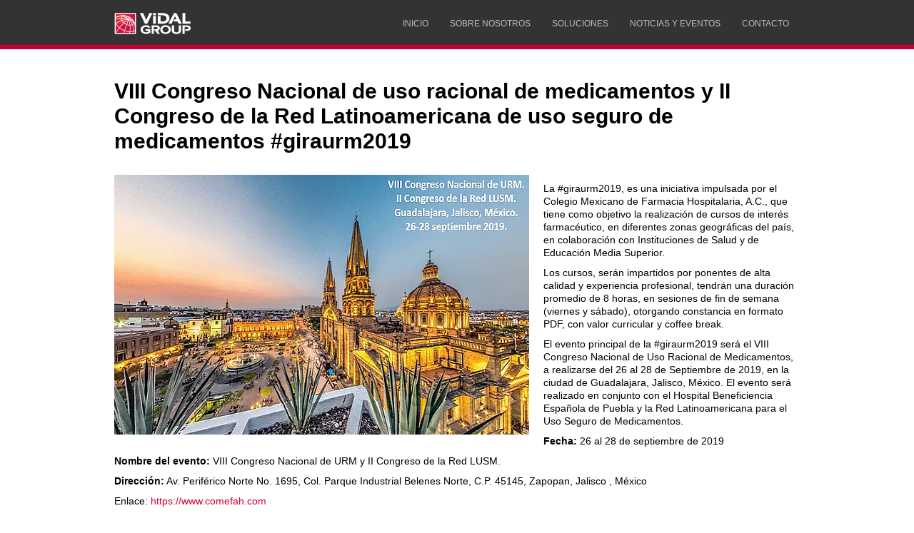

--- FILE ---
content_type: text/html
request_url: https://es.vidal-dis.com/news-event/viii-congreso-nacional-de-uso-racional-de-medicamentos-y-ii-congreso-de-la-red-latinoamericana-de-uso-seguro-de-medicamentos-giraurm2019/index.html
body_size: 5308
content:
<!DOCTYPE html>
<html lang="es">
<head>
<meta http-equiv="Content-Type" content="text/html; charset=UTF-8" />
<meta name="viewport" content="width=device-width">
<link rel="apple-touch-icon" sizes="57x57" href="../../apple-touch-icon-57x57.png">
<link rel="apple-touch-icon" sizes="60x60" href="../../apple-touch-icon-60x60.png">
<link rel="apple-touch-icon" sizes="72x72" href="../../apple-touch-icon-72x72.png">
<link rel="apple-touch-icon" sizes="76x76" href="../../apple-touch-icon-76x76.png">
<link rel="apple-touch-icon" sizes="114x114" href="../../apple-touch-icon-114x114.png">
<link rel="apple-touch-icon" sizes="120x120" href="../../apple-touch-icon-120x120.png">
<link rel="apple-touch-icon" sizes="144x144" href="../../apple-touch-icon-144x144.png">
<link rel="apple-touch-icon" sizes="152x152" href="../../apple-touch-icon-152x152.png">
<link rel="apple-touch-icon" sizes="180x180" href="../../apple-touch-icon-180x180.png">
<link rel="icon" type="image/png" href="../../favicon-32x32.png" sizes="32x32">
<link rel="icon" type="image/png" href="../../android-chrome-192x192.png" sizes="192x192">
<link rel="icon" type="image/png" href="../../favicon-96x96.png" sizes="96x96">
<link rel="icon" type="image/png" href="../../favicon-16x16.png" sizes="16x16">
<link rel="manifest" href="../../manifest.json">
<link rel="mask-icon" href="../../safari-pinned-tab.svg" color="#cc0033">
<meta name="msapplication-TileColor" content="#666666">
<meta name="msapplication-TileImage" content="/mstile-144x144.png">
<meta name="theme-color" content="#ffffff">

<title>#giraurm2019 VIII Congreso Nacional de URM II Congreso de la REd LUSM</title>
<link rel="stylesheet" href="../../wp-content/themes/trending/style.min.css" type="text/css" media="all" />
<!--[if IE 8]>
<link rel="stylesheet" href="https://es.vidal-dis.com/wp-content/themes/trending/style-ie8.css" type="text/css" media="all" />
<![endif]-->
<link rel="profile" href="http://gmpg.org/xfn/11" />
<link rel="pingback" href="https://es.vidal-dis.com/xmlrpc.php" />
<script src="https://ajax.googleapis.com/ajax/libs/jquery/1.10.2/jquery.min.js"></script>
<script>
	$(document).ready(function() {
		$('.scrollTo a').click( function() { // Au clic sur un élément
			var page = $(this).attr('href'); // Page cible
			var speed = 750; // Durée de l'animation (en ms)
			$('html, body').animate( { scrollTop: $(page).offset().top }, speed ); // Go
			return false;
		});
	});
</script>
<meta name='robots' content='max-image-preview:large' />
<meta name="generator" content="WordPress 5.7.1" />
<meta name="template" content="Trending 9999990.3" />
<meta name="robots" content="index,follow" />
<meta name="author" content="soporte" />
<meta name="copyright" content="Copyright (c) abril 2019" />
<meta name="revised" content="miércoles, abril 3rd, 2019, 2:41 pm" />
<meta name="description" content="VIII Congreso Nacional de uso racional de medicamentos y II Congreso de la Red Latinoamericana de uso seguro de medicamentos  #giraurm2019" />
<meta name="keywords" content="vidal #giraurm2019 VIII Congreso Nacional de URM II Congreso de la REd LUSM" />
<link rel='dns-prefetch' href='https://www.google.com' />
<link rel='dns-prefetch' href='https://s.w.org' />
<link rel="alternate" type="application/rss+xml" title="VIDAL Drug Information Systems &raquo; Feed" href="../../feed/index.rss" />
		
		<style type="text/css">img.wp-smiley,
img.emoji {
	display: inline !important;
	border: none !important;
	box-shadow: none !important;
	height: 1em !important;
	width: 1em !important;
	margin: 0 .07em !important;
	vertical-align: -0.1em !important;
	background: none !important;
	padding: 0 !important;
}
</style>
	<link rel='stylesheet' id='wp-block-library-css'  href='../../wp-includes/css/dist/block-library/style.min%EF%B9%96ver=5.7.1.css' type='text/css' media='all' />
<link rel='stylesheet' id='fancybox-css'  href='../../wp-content/plugins/easy-fancybox/css/jquery.fancybox.min%EF%B9%96ver=1.3.24.css' type='text/css' media='screen' />
<link rel='stylesheet' id='myStyleSheets-css'  href='../../wp-content/plugins/wp-frontpage-news/css/wpcufpn_front%EF%B9%96ver=5.7.1.css' type='text/css' media='all' />
<script type='text/javascript' src='../../wp-includes/js/jquery/jquery.min%EF%B9%96ver=3.5.1.js' id='jquery-core-js'></script>
<script type='text/javascript' src='../../wp-includes/js/jquery/jquery-migrate.min%EF%B9%96ver=3.3.2.js' id='jquery-migrate-js'></script>
<link rel="https://api.w.org/" href="../../wp-json/index.json" /><link rel="alternate" type="application/json" href="../../wp-json/wp/v2/posts/813.json" /><link rel="EditURI" type="application/rsd+xml" title="RSD" href="../../xmlrpc.php%EF%B9%96rsd.xml" />
<link rel="wlwmanifest" type="application/wlwmanifest+xml" href="../../wp-includes/wlwmanifest.xml" /> 
<link rel="canonical" href="index.html" />
<link rel='shortlink' href='index.html' />
<link rel="alternate" type="application/json+oembed" href="../../wp-json/oembed/1.0/embed%EF%B9%96url=https%EF%B9%95%EA%A4%B7%EA%A4%B7es.vidal-dis.com%EA%A4%B7news-event%EA%A4%B7viii-congreso-nacional-de-uso-racional-de-medicamentos-y-ii-congreso-de-la-red-latinoamericana-de-uso-seguro-de-medicamentos-giraurm2019%EA%A4%B7.json" />
<link rel="alternate" type="text/xml+oembed" href="../../wp-json/oembed/1.0/embed%EF%B9%96url=https%EF%B9%95%EA%A4%B7%EA%A4%B7es.vidal-dis.com%EA%A4%B7news-event%EA%A4%B7viii-congreso-nacional-de-uso-racional-de-medicamentos-y-ii-congreso-de-la-red-latinoamericana-de-uso-seguro-de-medicamentos-giraurm2019%EA%A4%B7&amp;format=xml.xml" />

<!-- WP Menubar 5.7.2: start CSS -->
<!-- WP Menubar 5.7.2: end CSS -->
<style type="text/css">body.custom-background { background-color: #ffffff; }</style>
<script src='https://www.google.com/recaptcha/api.js'></script>
</head>

<body class="wordpress ltr es_ES parent-theme y2023 m04 d16 h21 sunday logged-out custom-background singular singular-post singular-post-813 layout-1c">

	
	<div id="container">

		
		<div id="header">

			
			<div class="wrap greyWrap">
				<div id="site-title"><a href="../../index.html" title="VIDAL Drug Information Systems" rel="home"><span>VIDAL Drug Information Systems</span></a></div>				<div id="menu-primary" class="menu-container">

                    
                    <div class="menu"><ul id="menu-primary-items" class=""><li id="menu-item-9" class="menu-item menu-item-type-post_type menu-item-object-page menu-item-home menu-item-9"><a href="../../index.html">INICIO</a></li>
<li id="menu-item-24" class="menu-item menu-item-type-post_type menu-item-object-page menu-item-24"><a href="../../about/index.html">SOBRE NOSOTROS</a></li>
<li id="menu-item-23" class="menu-item menu-item-type-post_type menu-item-object-page menu-item-23"><a href="../../solutions/index.html">SOLUCIONES</a></li>
<li id="menu-item-22" class="menu-item menu-item-type-post_type menu-item-object-page menu-item-22"><a href="../../news-events/index.html">NOTICIAS Y EVENTOS</a></li>
<li id="menu-item-20" class="menu-item menu-item-type-post_type menu-item-object-page menu-item-20"><a href="../../contact/index.html">CONTACTO</a></li>
</ul></div>
                    
                </div><!-- #menu-primary .menu-container -->

				
				
			</div><!-- .wrap -->

			
		</div><!-- #header -->

		
		
		
		<div id="main">

			<div class="wrap wrapBkg">

			
			<!--<//?php if ( current_theme_supports( 'breadcrumb-trail' ) ) breadcrumb_trail( array( 'before' => __( 'You are here:', 'trending' ) ) ); ?>-->



	
	<div id="content">

		
		<div class="hfeed">

			
				
					
					<div id="post-813" class="hentry post publish post-1 odd author-soporte category-news category-news-event post_tag-giraurm2019 post_tag-guadalajara post_tag-jalisco post_tag-mexico post_tag-vademecum post_tag-vidal post_tag-vidal-group post_tag-vidal-vademecum">

						
						<!--<?php//echo apply_atomic( 'entry_avatar', get_avatar( get_the_author_meta( 'user_email' ), '100', '', get_the_author_meta( 'display_name' ) ) ); ?>-->

						<h1 class='post-title entry-title'><a href='index.html'>VIII Congreso Nacional de uso racional de medicamentos y II Congreso de la Red Latinoamericana de uso seguro de medicamentos  #giraurm2019</a></h1>
						<!--<?php//echo apply_atomic_shortcode( 'byline', '<div class="byline">' . __( 'By [entry-author] on [entry-published] [entry-comments-link before=" | "] [entry-edit-link before=" | "]', 'trending' ) . '</div>' ); ?>-->

						
						<div class="entry-content">
							<p><img loading="lazy" class="alignleft wp-image-815 size-full" src="../../wp-content/uploads/Guadalajara2019.jpg" alt="" width="581" height="364" srcset="../../wp-content/uploads/Guadalajara2019.jpg 581w, ../../wp-content/uploads/Guadalajara2019-300x188.jpg 300w" sizes="(max-width: 581px) 100vw, 581px" /></p>
<p>La #giraurm2019, es una iniciativa impulsada por el Colegio Mexicano de Farmacia Hospitalaria, A.C., que tiene como objetivo la realización de cursos de interés farmacéutico, en diferentes zonas geográficas del país, en colaboración con Instituciones de Salud y de Educación Media Superior.</p>
<p>Los cursos, serán impartidos por ponentes de alta calidad y experiencia profesional, tendrán una duración promedio de 8 horas, en sesiones de fin de semana (viernes y sábado), otorgando constancia en formato PDF, con valor curricular y coffee break.</p>
<p>El evento principal de la #giraurm2019 será el VIII Congreso Nacional de Uso Racional de Medicamentos, a realizarse del 26 al 28 de Septiembre de 2019, en la ciudad de Guadalajara, Jalisco, México. El evento será realizado en conjunto con el Hospital Beneficiencia Española de Puebla y la Red Latinoamericana para el Uso Seguro de Medicamentos.</p>
<p class="font_7"><span class="color_26"><strong>Fecha:</strong> 26 al 28 de septiembre de 2019</span></p>
<p class="font_7"><span class="color_26"><strong>Nombre del evento:</strong> VIII Congreso Nacional de URM y II Congreso de la Red LUSM. </span></p>
<p class="font_7"><span class="color_26"><strong>Dirección:</strong> Av. Periférico Norte No. 1695, Col. Parque Industrial Belenes Norte, </span><span class="color_26">C.P. 45145, Zapopan, Jalisco , México</span></p>
<p>Enlace: <a href="https://www.comefah.com">https://www.comefah.com</a></p>
							<!--<?php//wp_link_pages( array( 'before' => '<p class="page-links">' . __( 'Pages:', 'trending' ), 'after' => '</p>' ) ); ?>
						</div><!-- .entry-content -->

						<div class="entry-meta"><span class="category"><span class="before">Posted in </span><a href="../../category/news-event/news/index.html" rel="tag">News</a>, <a href="../../category/news-event/index.html" rel="tag">News &amp; event</a></span> <span class="post_tag"><span class="before">Tagged </span><a href="../../tag/giraurm2019/index.html" rel="tag">#giraurm2019</a>, <a href="../../tag/guadalajara/index.html" rel="tag">Guadalajara</a>, <a href="../../tag/jalisco/index.html" rel="tag">Jalisco</a>, <a href="../../tag/mexico/index.html" rel="tag">México</a>, <a href="../../tag/vademecum/index.html" rel="tag">VADEMECUM</a>, <a href="../../tag/vidal/index.html" rel="tag">VIDAL</a>, <a href="../../tag/vidal-group/index.html" rel="tag">VIDAL GROUP</a>, <a href="../../tag/vidal-vademecum/index.html" rel="tag">ViDAL Vademecum</a></span></div>
						
					</div><!-- .hentry -->

				
			
		</div><!-- .hfeed -->

		
		<!--<?php//get_template_part( 'loop-nav' ); // Loads the loop-nav.php template. ?>-->

	</div><!-- #content -->

	

				
			</div><!-- .wrap -->

		</div><!-- #main -->

		
		
		<div id="footer">

			
			<div class="wrap">

				<div class="footer-content">
										<p class="copyright">
						Copyright © 2023 <a href="../../index.html" target="_blank">VIDAL Drug Information Systems</a>
						<a href="http://www.vidal-group.net" class="right" target="_blank"><img src="../../wp-content/themes/trending/images/logo-vidal-group.png" alt="logo-vidal-group" width="71" height="21" class="size-full wp-image-30" /></a>
					</p>
									</div><!-- .footer-content -->

				
			</div><!-- .wrap -->

			
		</div><!-- #footer -->

		
	</div><!-- #container -->

	
	<script type='text/javascript' src='../../wp-includes/js/dist/vendor/wp-polyfill.min%EF%B9%96ver=7.4.4.js' id='wp-polyfill-js'></script>
<script type='text/javascript' id='wp-polyfill-js-after'>
( 'fetch' in window ) || document.write( '<script src="https://es.vidal-dis.com/wp-includes/js/dist/vendor/wp-polyfill-fetch.min.js?ver=3.0.0"></scr' + 'ipt>' );( document.contains ) || document.write( '<script src="https://es.vidal-dis.com/wp-includes/js/dist/vendor/wp-polyfill-node-contains.min.js?ver=3.42.0"></scr' + 'ipt>' );( window.DOMRect ) || document.write( '<script src="https://es.vidal-dis.com/wp-includes/js/dist/vendor/wp-polyfill-dom-rect.min.js?ver=3.42.0"></scr' + 'ipt>' );( window.URL && window.URL.prototype && window.URLSearchParams ) || document.write( '<script src="https://es.vidal-dis.com/wp-includes/js/dist/vendor/wp-polyfill-url.min.js?ver=3.6.4"></scr' + 'ipt>' );( window.FormData && window.FormData.prototype.keys ) || document.write( '<script src="https://es.vidal-dis.com/wp-includes/js/dist/vendor/wp-polyfill-formdata.min.js?ver=3.0.12"></scr' + 'ipt>' );( Element.prototype.matches && Element.prototype.closest ) || document.write( '<script src="https://es.vidal-dis.com/wp-includes/js/dist/vendor/wp-polyfill-element-closest.min.js?ver=2.0.2"></scr' + 'ipt>' );( 'objectFit' in document.documentElement.style ) || document.write( '<script src="https://es.vidal-dis.com/wp-includes/js/dist/vendor/wp-polyfill-object-fit.min.js?ver=2.3.4"></scr' + 'ipt>' );
</script>
<script type='text/javascript' src='../../wp-includes/js/dist/hooks.min%EF%B9%96ver=50e23bed88bcb9e6e14023e9961698c1.js' id='wp-hooks-js'></script>
<script type='text/javascript' src='../../wp-includes/js/dist/i18n.min%EF%B9%96ver=db9a9a37da262883343e941c3731bc67.js' id='wp-i18n-js'></script>
<script type='text/javascript' id='wp-i18n-js-after'>
wp.i18n.setLocaleData( { 'text direction\u0004ltr': [ 'ltr' ] } );
</script>
<script type='text/javascript' src='../../wp-includes/js/dist/vendor/lodash.min%EF%B9%96ver=4.17.19.js' id='lodash-js'></script>
<script type='text/javascript' id='lodash-js-after'>
window.lodash = _.noConflict();
</script>
<script type='text/javascript' src='../../wp-includes/js/dist/url.min%EF%B9%96ver=0ac7e0472c46121366e7ce07244be1ac.js' id='wp-url-js'></script>
<script type='text/javascript' id='wp-api-fetch-js-translations'>
( function( domain, translations ) {
	var localeData = translations.locale_data[ domain ] || translations.locale_data.messages;
	localeData[""].domain = domain;
	wp.i18n.setLocaleData( localeData, domain );
} )( "default", {"translation-revision-date":"2021-04-24 16:46:30+0000","generator":"GlotPress\/3.0.0-alpha.2","domain":"messages","locale_data":{"messages":{"":{"domain":"messages","plural-forms":"nplurals=2; plural=n != 1;","lang":"es"},"You are probably offline.":["Probablemente est\u00e1s desconectado."],"Media upload failed. If this is a photo or a large image, please scale it down and try again.":["La subida de medios ha fallado. Si esto es una foto o una imagen grande, por favor, reduce su tama\u00f1o e int\u00e9ntalo de nuevo."],"The response is not a valid JSON response.":["Las respuesta no es una respuesta JSON v\u00e1lida."],"An unknown error occurred.":["Ha ocurrido un error desconocido."]}},"comment":{"reference":"wp-includes\/js\/dist\/api-fetch.js"}} );
</script>
<script type='text/javascript' src='../../wp-includes/js/dist/api-fetch.min%EF%B9%96ver=a783d1f442d2abefc7d6dbd156a44561.js' id='wp-api-fetch-js'></script>
<script type='text/javascript' id='wp-api-fetch-js-after'>
wp.apiFetch.use( wp.apiFetch.createRootURLMiddleware( "https://es.vidal-dis.com/wp-json/" ) );
wp.apiFetch.nonceMiddleware = wp.apiFetch.createNonceMiddleware( "6a7cb0af96" );
wp.apiFetch.use( wp.apiFetch.nonceMiddleware );
wp.apiFetch.use( wp.apiFetch.mediaUploadMiddleware );
wp.apiFetch.nonceEndpoint = "https://es.vidal-dis.com/wp-admin/admin-ajax.php?action=rest-nonce";
</script>



<script type='text/javascript' src='../../wp-content/themes/trending/library/js/drop-downs%EF%B9%96ver=20110920.js' id='drop-downs-js'></script>
<script type='text/javascript' src='../../wp-content/plugins/easy-fancybox/js/jquery.fancybox.min%EF%B9%96ver=1.3.24.js' id='jquery-fancybox-js'></script>
<script type='text/javascript' id='jquery-fancybox-js-after'>
var fb_timeout, fb_opts={'overlayShow':true,'hideOnOverlayClick':true,'showCloseButton':true,'margin':20,'centerOnScroll':false,'enableEscapeButton':true,'autoScale':true };
if(typeof easy_fancybox_handler==='undefined'){
var easy_fancybox_handler=function(){
jQuery('.nofancybox,a.wp-block-file__button,a.pin-it-button,a[href*="pinterest.com/pin/create"],a[href*="facebook.com/share"],a[href*="twitter.com/share"]').addClass('nolightbox');
/* IMG */
var fb_IMG_select='a[href*=".jpg"]:not(.nolightbox,li.nolightbox>a),area[href*=".jpg"]:not(.nolightbox),a[href*=".jpeg"]:not(.nolightbox,li.nolightbox>a),area[href*=".jpeg"]:not(.nolightbox),a[href*=".png"]:not(.nolightbox,li.nolightbox>a),area[href*=".png"]:not(.nolightbox),a[href*=".webp"]:not(.nolightbox,li.nolightbox>a),area[href*=".webp"]:not(.nolightbox)';
jQuery(fb_IMG_select).addClass('fancybox image');
var fb_IMG_sections=jQuery('.gallery,.wp-block-gallery,.tiled-gallery,.wp-block-jetpack-tiled-gallery');
fb_IMG_sections.each(function(){jQuery(this).find(fb_IMG_select).attr('rel','gallery-'+fb_IMG_sections.index(this));});
jQuery('a.fancybox,area.fancybox,li.fancybox a').each(function(){jQuery(this).fancybox(jQuery.extend({},fb_opts,{'transitionIn':'elastic','easingIn':'easeOutBack','transitionOut':'elastic','easingOut':'easeInBack','opacity':false,'hideOnContentClick':false,'titleShow':true,'titlePosition':'over','titleFromAlt':true,'showNavArrows':true,'enableKeyboardNav':true,'cyclic':false}))});};
jQuery('a.fancybox-close').on('click',function(e){e.preventDefault();jQuery.fancybox.close()});
};
var easy_fancybox_auto=function(){setTimeout(function(){jQuery('#fancybox-auto').trigger('click')},1000);};
jQuery(easy_fancybox_handler);jQuery(document).on('post-load',easy_fancybox_handler);
jQuery(easy_fancybox_auto);
</script>
<script type='text/javascript' src='../../wp-content/plugins/easy-fancybox/js/jquery.easing.min%EF%B9%96ver=1.4.1.js' id='jquery-easing-js'></script>
<script type='text/javascript' src='../../wp-content/plugins/easy-fancybox/js/jquery.mousewheel.min%EF%B9%96ver=3.1.13.js' id='jquery-mousewheel-js'></script>




<script type='text/javascript' src='../../wp-content/plugins/wp-frontpage-news/js/wpcufpn_front%EF%B9%96ver=0.1.js' id='wpcufpn-front-js'></script>
<script type='text/javascript' src='../../wp-includes/js/wp-embed.min%EF%B9%96ver=5.7.1.js' id='wp-embed-js'></script>
</body>
</html>


--- FILE ---
content_type: text/css
request_url: https://es.vidal-dis.com/wp-content/themes/trending/style.min.css
body_size: 6113
content:
a,abbr,acronym,address,article,aside,audio,big,blockquote,body,canvas,caption,cite,code,dd,del,details,dfn,div,dl,dt,em,fieldset,figcaption,figure,footer,form,h1,h2,h3,h4,h5,h6,header,hgroup,html,img,ins,kbd,label,legend,li,mark,menu,nav,object,ol,p,pre,q,samp,section,small,span,strong,sub,summary,sup,table,tbody,td,tfoot,th,thead,time,tr,tt,ul,var,video{margin:0;padding:0;outline:none;font-size:100%;background:transparent;border:none;text-decoration:none}article,aside,details,figcaption,figure,footer,header,hgroup,menu,nav,section{display:block}b,center,font,hr,i,layer,menu,s,strike,u,xmp{margin:0;padding:0;outline:none;font-size:100%;font-weight:normal;font-style:normal;background:transparent;border:none;text-decoration:none}body{line-height:25px;font-family:arial,sans-serif;color:#333;background:#fff}h2,h3,h4,h5,h6{font-style:normal;font-weight:normal;margin:0 0 25px 0}h1{font-size:1.8em}h2{font-size:1.7em}h3{font-size:1.55em}h4{font-size:1.4em}h5{font-size:1.25em}h6{font-size:1.1em}p{margin:0 0 10px 0}ol,ul{list-style:none}ul{list-style:square;margin:0 0 25px 16px}ol{list-style-type:decimal;margin:0 0 25px 3em}ol ol{list-style:upper-roman}ol ol ol{list-style:lower-roman}ol ol ol ol{list-style:upper-alpha}ol ol ol ol ol{list-style:lower-alpha}ol ol,ol ul,ul ol,ul ul{margin-bottom:0}dl{margin:0 0 25px 5px}dl dt{font-weight:bold;margin:10px 0 0 0}dl dd{}strong{font-weight:bold}strong strong{font-weight:normal}cite,em{font-style:italic}cite cite,em em{font-style:normal}abbr{cursor:help}acronym{text-transform:uppercase;border-bottom:1px dashed #666;cursor:help}big{font-size:120%}small,sub,sup{font-size:80%}sup{vertical-align:baseline;position:relative;bottom:0.3em}sub{vertical-align:baseline;position:relative;top:0.3em}address{font-style:italic;margin:0 0 25px 0}dd address,li address{margin:0}blockquote{margin:0 25px;font-style:normal}blockquote cite,blockquote em{font-style:italic}blockquote,q{quotes:none}blockquote:after,blockquote:before,q:after,q:before{content:'';content:none}a{cursor:pointer}a img{border:none}pre{overflow:auto;font:.9em Monaco,monospace,Courier,"Courier New";line-height:25px;margin-bottom:25px;padding:10px}code{font:.9em Monaco,monospace,Courier,"Courier New"}pre code{font-size:1em}dfn,ins{font-style:italic;text-decoration:none;border-bottom:1px solid #666}del,s,strike{text-decoration:line-through}object{margin-bottom:25px}input,textarea{font-size:1em;padding:3px}input[type=submit]{cursor:pointer}:focus{outline:none}form label{cursor:pointer}option{padding:1px 2px}table{border-collapse:collapse;border-spacing:0;margin-bottom:25px}td,th{text-align:left}hr{height:1px;margin-bottom:25px;background:#333}img.wp-smiley{max-height:12px;margin:0;padding:0;border:none}.gallery{display:block;text-align:center;margin-bottom:25px}.alignleft,.left{float:left;margin-right:20px}.alignright,.right{float:right;margin-left:20px}.aligncenter,.center{display:block;margin:0 auto 25px auto}.alignnone,.block{clear:both;margin:0 0 25px 0}.clear{clear:both}img.alignleft,img.alignright{display:inline}blockquote.alignleft,blockquote.alignright{width:33%}.gallery{display:block;clear:both;overflow:hidden;margin:0 auto}.gallery .gallery-row{display:block;clear:both;overflow:hidden;margin:0}.gallery .gallery-item{overflow:hidden;float:left;margin:0;text-align:center;list-style:none;padding:0}.gallery .gallery-item .gallery-icon img{width:auto;max-width:89%;height:auto;padding:1%;margin:0 auto}.gallery-caption{margin-left:0}.gallery .col-0{width:100%}.gallery .col-1{width:100%}.gallery .col-2{width:50%}.gallery .col-3{width:33.33%}.gallery .col-4{width:25%}.gallery .col-5{width:20%}.gallery .col-6{width:16.66%}.gallery .col-7{width:14.28%}.gallery .col-8{width:12.5%}.gallery .col-9{width:11.11%}.gallery .col-10{width:10%}.gallery .col-11{width:9.09%}.gallery .col-12{width:8.33%}.gallery .col-13{width:7.69%}.gallery .col-14{width:7.14%}.gallery .col-15{width:6.66%}.gallery .col-16{width:6.25%}.gallery .col-17{width:5.88%}.gallery .col-18{width:5.55%}.gallery .col-19{width:5.26%}.gallery .col-20{width:5%}.gallery .col-21{width:4.76%}.gallery .col-22{width:4.54%}.gallery .col-23{width:4.34%}.gallery .col-24{width:4.16%}.gallery .col-25{width:4%}.gallery .col-26{width:3.84%}.gallery .col-27{width:3.7%}.gallery .col-28{width:3.57%}.gallery .col-29{width:3.44%}.gallery .col-30{width:3.33%}div.menu ul{margin:0;padding:0;list-style:none;line-height:1.0}div.menu ul ul{position:absolute;top:-999em;width:12em}div.menu ul ul li{width:100%}div.menu li:hover{visibility:inherit}div.menu li{float:left;position:relative}div.menu a{display:block;position:relative}div.menu li:hover ul,li.sfHover ul{left:0;top:2em;z-index:99}div.menu li:hover li ul,li.sfHover li ul{top:-999em}div.menu li li:hover ul,li li.sfHover ul{left:10em;top:0}div.menu li li:hover li ul,li li.sfHover li ul{top:-999em}div.menu li li li:hover ul,li li li.sfHover ul{left:10em;top:0}Html{height:100%}body{font:normal normal normal 15px/25px Arial,Verdana,sans-serif;color:#000;background-color:#fff;height:100%;font-size:14px}a{color:#cc0033;text-decoration:none}a:hover{text-decoration:underline}.button{display:block;text-align:center;color:#ffffff;font-weight:bold;padding-top:8px;padding-bottom:6px;background-color:#cc0033;border-bottom:2px solid #9C0128;margin-bottom:10px;-webkit-transition:background-color 250ms ease-in;-moz-transition:background-color 250ms ease-in;-o-transition:background-color 250ms ease-in;-ms-transition:background-color 250ms ease-in;transition:background-color 250ms ease-in;-webkit-border-radius:2px;-moz-border-radius:2px;border-radius:2px}.button:hover{background-color:#c64263;border-color:#a33852;text-decoration:none}h1,h2,h3,h4,h5,h6{font-family:Arial,sans-serif;color:#000}h1{font-size:28px;line-height:28px;line-height:35px}h1 span{line-height:30px}h2{font-size:26px;line-height:26px;font-weight:bold}h3{font-size:26px;line-height:26px;font-weight:bold}h4{font-size:18px;font-weight:bold;margin-bottom:10px}h5{font-size:14px;margin-bottom:5px}h6{font-size:14px}.home h2{font-size:28px;line-height:28px}.home h3{font-size:26px;line-height:26px;font-weight:bold}#main .entry-content h1{font-size:24px;font-weight:bold;color:#000000;background:url(images/title-bkg.gif) bottom left no-repeat;padding-bottom:20px;margin-bottom:15px}#main .content h2 span,#main .entry-content h1 span{text-transform:uppercase;color:#cc0033;font-size:28px}#main .home h3 span{font-size:24px}ul li.blue,ul li.green,ul li.orange,ul li.red{list-style:none;margin-left:-13px;padding-left:13px}ul li.blue{background:url(images/blue-square.gif) left 8px no-repeat}ul li.red{background:url(images/red-square.gif) left 8px no-repeat}ul li.green{background:url(images/green-square.gif) left 8px no-repeat}ul li.orange{background:url(images/orange-square.gif) left 8px no-repeat}blockquote{overflow:hidden;margin:0 0 25px 0;padding:25px 25px 0 20px;font-size:13px;font-weight:bold;color:#004B62;background:#dff2f8 url(images/quotes.png) no-repeat 15px 15px;border-left:5px solid #5394a8}blockquote blockquote{padding:25px 25px 0 25px;background-color:#d5edf5;border:1px dotted #5394a8}blockquote blockquote blockquote{background-color:#d3eaf1}blockquote bold{font-weight:normal}blockquote a{text-decoration:underline}code{padding:0 3px;color:#004B62;background:#dff2f8}a code{background:transparent}pre{padding:25px;font-weight:bold;color:#004B62;background:#dff2f8;border:1px dotted #5394a8}pre code{padding:0}abbr,acronym{border-bottom:1px dotted #999}table{margin:0 0 25px 0;width:100%;background:#fff;border-left:1px solid #fff;border-right:1px solid #fff}table caption{font-size:12px;text-transform:uppercase;color:#999}table th{font:normal normal bold 13px/25px Arial,Verdana,sans-serif;padding:4px 2%;color:#fff;background:#5394a8;border-top:1px solid #fff;border-bottom:1px solid #fff;border-right:1px solid #fff;text-align:left}td{padding:4px 2%;font:normal normal normal 13px/25px Arial,Verdana,sans-serif;color:#666;background:#dff2f8;border-bottom:1px solid #fff;border-right:1px solid #fff}tr:hover td{background:#d5edf5}table a{text-decoration:underline}th a{color:#dff2f8}hr{height:1px;background:#5394a8}#wp-calendar a{font-weight:bold}#wp-calendar td,#wp-calendar th{text-align:center}.layout-3c-c #sidebar-primary #wp-calendar td,.layout-3c-c #sidebar-primary #wp-calendar th,.layout-3c-c #sidebar-secondary #wp-calendar td,.layout-3c-c #sidebar-secondary #wp-calendar th,.layout-3c-l #sidebar-primary #wp-calendar td,.layout-3c-l #sidebar-primary #wp-calendar th,.layout-3c-l #sidebar-secondary #wp-calendar td,.layout-3c-l #sidebar-secondary #wp-calendar th,.layout-3c-r #sidebar-primary #wp-calendar td,.layout-3c-r #sidebar-primary #wp-calendar th,.layout-3c-r #sidebar-secondary #wp-calendar td,.layout-3c-r #sidebar-secondary #wp-calendar th{padding:2px 1px;font-size:10px}.hentry img{height:auto;padding:0}.hentry.page img{margin-top:10px}.layout-1c .hentry img{max-width:940px}.layout-2c-l .hentry img,.layout-2c-r .hentry img,.layout-default .hentry img{max-width:590px}.layout-3c-c .hentry img,.layout-3c-l .hentry img,.layout-3c-r .hentry img{max-width:460px}img.alignleft,img.alignright{margin-bottom:5px}.hentry .thumbnail{float:left;margin:0 25px 10px 0;width:150px;height:150px;padding:0}.hentry .feature{margin:0 0 15px 0}.avatar{float:left;margin:0 15px 10px 0}.singular-post .hentry .avatar{width:51px;height:51px;padding:0;border:2px solid #5394a8}.wp-caption{overflow:hidden;padding:0;background:#fff;border:none}.layout-1c .wp-caption{max-width:950px}.layout-2c-l .wp-caption,.layout-2c-r .wp-caption,.layout-default .wp-caption{max-width:600px}.layout-3c-c .wp-caption,.layout-3c-l .wp-caption,.layout-3c-r .wp-caption{max-width:470px}.wp-caption img{margin:0;padding:0}.wp-caption .wp-caption-text{margin:-7px 0 0 0;padding:5px 10px;font:normal normal normal 12px/15px Arial,Verdana,sans-serif;color:#004154;text-align:right;color:#004C63;background:#DFF2F8;border-bottom:1px dotted #5394A8}.alignright .wp-caption-text{float:right;text-align:right}.alignleft .wp-caption-text{float:left;text-align:left}.aligncenter .wp-caption-text,.alignnone .wp-caption-text{width:80%;margin:-7px auto 0 auto;text-align:center}.gallery .gallery-item .gallery-icon img{padding:0;border:2px solid #5394A8}.gallery-caption{font-size:12px;line-height:20px;color:#999;margin:0;padding:0;border:none}.singular-attachment .hentry .gallery-caption{display:none}img.wp-smiley{max-width:12px;padding:0;background:transparent;border:none}#header{border-bottom:6px solid #cc0033;background-color:#363636;background-color:rgba(0,0,0,0.8);overflow:hidden;width:100%;position:fixed;z-index:10}#header .wrap{width:960px;margin:0 auto;overflow:hidden}#branding{float:left;width:500px}#site-title{height:43px;width:40px;float:left;margin:10px 10px 10px 0}#site-title a{color:#000000;display:block;background:url(images/logo-vidal-group-header.png) top left no-repeat;height:30px;width:107px;margin-top:8px}#site-title a span{display:none}#site-description{margin:0 0 25px 0;font:italic normal normal 14px/25px Arial,Verdana,sans-serif;color:#7ac5db}#sidebar-header{overflow:hidden;float:right;width:468px;height:80px}#sidebar-header .widget{padding:0;color:#fff;background:transparent;border:none}#sidebar-header .widget-title{color:#fff}#sidebar-header .widget a{color:#a4cad5}#menu-primary{height:auto;overflow:hidden;float:right;margin-top:15px}#menu-primary div.menu{margin:0 auto}#menu-primary li{font-size:12px;line-height:17px}#menu-primary li a{padding:10px 15px;color:#bdbdbd}#menu-primary li a:hover{color:#fff;-webkit-transition:color 250ms ease-out;-moz-transition:color 250ms ease-out;-o-transition:color 250ms ease-out;transition:color 250ms ease-out;text-decoration:none}#menu-primary li#menu-item-63{float:right}#menu-primary li#menu-item-15 a,#menu-primary li#menu-item-63 a ul a{background-image:none}#menu-primary li#menu-item-19 a{padding-left:0px}#menu-primary li.current-menu-item a{color:#ffffff}#menu-primary li.current-menu-item.menu-item-63 a{color:#bdbdbd}#menu-primary li.current-menu-item.menu-item-63 ul a{color:#ffffff}#menu-primary li.sfHover a,#menu-primary li a:hover{}#menu-primary li ul{margin-top:3px;padding-top:6px;background:#cc0033;border-bottom-right-radius:3px;-moz-border-radius-bottomright:3px;border-bottom-left-radius:3px;-moz-border-radius-bottomleft:3px;overflow:hidden}#menu-primary li ul:last-child{border-bottom:none}#menu-primary li li{font-weight:normal;font-size:12px;line-height:12px}#menu-primary li.sfHover li a,#menu-primary li li.sfHover li a,#menu-primary li li a{padding-left:20px;color:#fff;background:#cc0033;border-right:none;border-bottom:1px dotted #ac002b}#menu-primary li li.current-menu-item a,#menu-primary li li.sfHover li.current-menu-item a{color:#fff;border-left:5px solid #ac002b}#menu-primary li li.sfHover a,#menu-primary li li.sfHover li a:hover,#menu-primary li li a:hover{background:#AA002B;border-left:none;text-decoration:none}.submenuWrapper{width:100%;position:fixed;background-color:#cc0033;margin-top:-15px;z-index:200}.submenu{width:940px;padding:0 10px 0 10px;margin:0 auto;overflow:hidden;height:30px;-webkit-border-radius:2px;-moz-border-radius:2px;border-radius:2px}.submenu ul{margin:0 5px 0 0}.submenu li{list-style:none;float:right;margin-left:20px}.submenu li a{color:#fff;font-size:12px}.submenu li a:hover{text-decoration:none}#menu-primary li.sfHover ul,#menu-primary li:hover ul{top:33px}#menu-primary li.sfHover li ul,#menu-primary li:hover li ul{top:-999em}#menu-primary li li.sfHover ul,#menu-primary li li:hover ul{top:-1px;margin-left:11px;padding-bottom:0}#menu-primary li .sf-sub-indicator{display:none}#menu-primary li.menu-item-has-children a{text-decoration:none;background:url(images/drop-down-arrows.png) center right no-repeat}#menu-primary li.menu-item-has-children a:hover{text-decoration:none;background:url(images/drop-down-arrows-hover.png) center right no-repeat}#menu-primary li.menu-item-has-children ul a{background-image:none}#menu-primary li.menu-item-has-children ul a:hover{background-image:none;background-color:#aa002b}.breadcrumbs{margin:0 0 25px 0;padding:0 25px;font-size:13px;background:#dff2f8;border:1px dotted #5394a8;border-top:none}.breadcrumbs .trail-before{margin-right:2px;font-weight:bold;color:#02617D}.breadcrumbs a{color:#026886}.breadcrumbs .sep{font-weight:bold;color:#02617D;margin:0 2px}.breadcrumbs .trail-end{font-style:italic;color:#5394A8}#main{clear:both;width:100%;margin:0 auto;padding-top:65px}#main .wrap{width:100%;margin:0 auto;background-color:#fff;overflow:hidden}#main .greyWrap{border-top:1px solid #e1e1e1;border-bottom:1px solid #e1e1e1;background-color:rgba(229,229,229,0.5);background:url(images/white-stripe-grey-bkg.png) top left repeat}#main .greyWrap .content,#main .wrap .content{padding-top:25px;padding-bottom:25px}.page-template-default #main .wrap,.page-template-news-events #main .wrap,.page-template-two-columns #main .wrap{background:url(images/white-stripe-grey-bkg.png) top left repeat;padding-bottom:30px}.hentry{margin:0 0 10px 0;overflow:hidden}.entry-title{margin:1.5em 0 5px 0;font-size:28px}.singular .entry-title{font-size:30px}.search .entry-title,.singular-attachment .entry-title,.singular-page .entry-title{margin:0 0 25px 0;display:none}.page-template-trending .entry-title{margin:0 0 5px 0;font-size:28px}.entry-title a{color:#000}.byline{margin:0 0 5px 0;font-size:13px;color:#999}.singular-post .byline{margin:0 0 25px 0}.byline a{font-style:normal}.singular-post .has-excerpt .entry-summary{font-style:italic;color:#888;margin:0 0 25px 0;border-bottom:1px solid #ddd}.entry-content{overflow:hidden;padding-top:25px}.entry-content h2{font-weight:bold;color:#000;font-size:24px;line-height:35px;margin-bottom:5px}.entry-content h2 span{color:#cc0033;font-size:28px}.entry-content p{line-height:18px}.entry-content li{line-height:20px}.entry-meta{clear:both;overflow:hidden;margin:-10px 0 25px 0}.entry-meta{margin-top:0;font-size:12px;color:#999;display:none}.singular .entry-meta{text-transform:uppercase}.entry-meta .category,.entry-meta .post_tag{display:block}.entry-meta a{font-size:13px;font-weight:bold;color:#5394a8;text-transform:none}.entry-meta .more-link{float:right;padding:3px 10px;font-size:13px;font-weight:bold;color:#fff;background:#5394a8}.entry-meta .more-link:hover{background:#004C63}.entry-meta code a{font-weight:normal}.singular-attachment .entry-meta{margin:0 0 25px 0}.singular-attachment .entry-meta .sep{font-weight:bold}.singular-attachment .entry-meta .image-size-link{margin:0 5px}.loop-meta{margin:0 0 25px 0;padding:25px 25px 0 25px;background:#fff;border:1px dotted #5394a8;border-bottom:1px solid #5394a8}.loop-description{font-size:14px;color:#666}.loop-description .avatar{float:right;width:65px;height:65px;margin:0 0 15px 25px;padding:0;border:5px solid #5394a8}.page-links,.pagination{overflow:hidden;clear:both;font-size:13px;font-weight:bold;margin:0 0 25px 0;font-size:12px;font-weight:bold;text-transform:uppercase}.pagination .page-numbers{float:left;display:inline-block;margin:0 15px 0 0px;padding:4px 15px;font-weight:bold;color:#fff;background:#5394a8}.page-links a:hover,.pagination a:hover{background:#004C63}.pagination .current{background:#004C63}.page-links a{float:none;margin:0 3px;padding:1px 9px;display:inline-block;font-weight:bold;color:#fff;background:#5394a8}.loop-nav{width:100%;overflow:hidden;margin:0 0 23px 0;font-size:12px;font-weight:bold;line-height:13px;text-transform:uppercase}.loop-nav .meta-nav,.pagination .meta-nav{font-size:13px}.loop-nav .next,.loop-nav .previous{float:left;margin:0;padding:11px 15px;color:#fff;background:#5394a8}.loop-nav .next{float:right;text-align:right}.loop-nav a:hover span{background:#004C63}#sidebar-after-content{clear:both}.widget{overflow:hidden;margin:0 0 25px 0;font-size:14px}.layout-2c-l #sidebar-secondary .widget,.layout-2c-r #sidebar-secondary .widget,.layout-default #sidebar-secondary .widget{padding:0;margin:0;background:transparent;border:none}.layout-2c-l #sidebar-secondary,.layout-2c-r #sidebar-secondary,.layout-default #sidebar-secondary{background:#fff}.layout-3c-c #sidebar-primary .widget ul,.layout-3c-l #sidebar-primary .widget ul,.layout-3c-l #sidebar-secondary .widget ul,.layout-3c-lc #sidebar-secondary .widget ul,.layout-3c-r #sidebar-primary .widget ul,.layout-3c-r #sidebar-secondary .widget ul{margin-left:15px}.widget-search{padding-bottom:25px!important}#sidebar-primary .widget-search,#sidebar-primary .widget-search{padding:25px!important;background:#02627F!important;border:none!important}#sidebar-primary .widget-search .widget-title,#sidebar-primary .widget-search .widget-title{color:#fefefe}.widget-search form{overflow:hidden}.widget-search input[type=text]{display:block;width:97%;padding:5px 0 5px 0.7em;font-style:italic;font-size:13px;color:#04648d;background:#fff;border:1px dotted #5394a8}.layout-3c-c .widget-search input[type=text],.layout-3c-l .widget-search input[type=text],.layout-3c-r .widget-search input[type=text]{width:93%!important}#sidebar-primary .widget-search input[type=text]{border:none}.widget-search input[type=submit],.widget-search label{display:none}.error-404 .hentry .search-form{margin-bottom:25px}#comments-number{overflow:hidden;padding:25px;margin:0 0 25px 0;background:#fff;border:1px dotted #5394a8;border-bottom:1px solid #5394a8}.comment-list,.comment-list ol.children{list-style:none;margin:0}.comment-list li.has-avatar ol.children{margin-left:125px}.comment-list li.has-avatar ol ol.children,.comment-list ol ol.children{margin:0}.comment-list li.comment,.comment-list li.pingback,.comment-list li.trackback{clear:both;overflow:hidden;margin:0 0 25px 0;padding:25px 25px 0 25px;background:#fff;border:1px dotted #5394a8;border-bottom:1px solid #5394a8}.comment-list li.has-avatar{background:#fff url(images/comment-bg.png) repeat-y 0 0}.comment-list li.pingback,.comment-list li.trackback{background:#fff}.comment-list li li.comment{padding-left:20px;background:#fff;border:1px dotted #5394a8}.comment-list .avatar{width:65px;height:65px;margin:0 50px 35px 0;padding:0;background:#a4cad5;border:5px solid #5394A8}.comment-list li li .avatar{width:40px;height:40px;margin:0 15px 0 0}.comment-list li.pingback .avatar,.comment-list li.trackback .avatar{width:46px;height:46px;margin:0 25px 15px 0;border-width:2px}.comment-meta{margin:0 0 15px 0;font-size:12px;color:#999}.comment-author{display:block}.comment-author cite{font-style:normal;font-weight:bold;font-size:15px}.comment-reply-link{float:right;margin:-10px 0 25px 0;padding:1px 10px;color:#fff;font-weight:bold;font-size:11px;text-transform:uppercase;background:#5394a8}.comment-list li li .comment-reply-link{font-size:11px;padding:1px 8px}.comment-reply-link:hover{background:#004C63}.comment-text{overflow:hidden;font-size:14px}.comment-list li.pingback .comment-text,.comment-list li.trackback .comment-text{clear:both;font-size:13px;color:#666}.comments-nav{float:right;position:relative;line-height:29px;margin:-80px 25px 10px 0}.comments-nav .page-numbers{font-size:11px;text-transform:uppercase;color:#999}.comments-nav .next,.comments-nav .prev{background:url('images/comments-nav.png') 0 0 no-repeat;display:inline-block;margin:0 0 0 10px;height:29px;width:29px;text-indent:-9999px}.comments-nav .next{background-position:0 -29px}.comments-closed{padding:25px;color:#666;background:#fff;border:1px dotted #5394a8;border-bottom:1px solid #5394a8}#respond{overflow:hidden;padding:25px 25px 0 25px;margin:0 0 25px 0;background:#fff;border:1px dotted #5394a8;border-bottom:1px solid #5394a8}#reply-title small a{padding:0 0 7px 0;font:normal normal bold 12px/18px Arial,Verdana,sans-serif;text-transform:uppercase;text-align:right}#respond .log-in-out{font-size:12px;text-transform:uppercase;color:#999}#respond .log-in-out a{font-size:13px;font-weight:bold;text-transform:none}#respond p.form-author{float:left;width:50%}#respond p.form-email{overflow:hidden;float:right;width:50%}#respond p.form-url{clear:both}#respond label{font:normal normal normal 13px/25px Arial,Verdana,sans-serif;color:#999}#respond p.form-email label{padding:0 9px}#respond span.required{font-size:16px;font-weight:bold;color:#5394A8}#respond input[type=text],#respond textarea{display:block;width:98.5%;font:normal normal bold 14px/20px Arial,Verdana,sans-serif;color:#666}#respond p.form-author input[type=text]{width:90%}#respond p.form-email input[type=text],#respond p.form-email label{width:90%;float:right}#respond #submit{float:right;margin-bottom:25px;padding:11px 15px;font:normal normal bold 12px/25px Arial,Verdana,sans-serif;color:#fff;text-transform:uppercase;background:#5394a8;border:none}#respond #submit:hover{background:#004C63}input[type=submit]{cursor:pointer;background-color:#cc0033;padding:8px 35px 6px 35px;border:0px;font-weight:bold;border-bottom:2px solid #9C0128;color:#ffffff;-webkit-transition:all 250ms ease-out;-moz-transition:all 250ms ease-out;-ms-transition:all 250ms ease-out;-o-transition:all 250ms ease-out;transition:all 250ms ease-out;-webkit-border-radius:2px;-moz-border-radius:2px;border-radius:2px}input[type=submit]:hover{background-color:#c64263;border-color:#a33852}#footer{clear:both;overflow:hidden;width:100%;height:48px;line-height:48px;font-size:13px;border-top:2px solid #cc0033;background-color:#363636;color:#a1a1a1}#footer .wrap{background-color:#363636;width:960px;margin:0 auto;color:#fff;height:100%}#footer .wrap a{color:#a1a1a1}#footer .copyright,#footer .credit{color:#a1a1a1;font-size:11px}#footer .copyright .right{line-height:62px}#footer .credit{text-align:right}#menu-subsidiary{height:100%;float:left;margin-top:8px}#menu-subsidiary div.menu{margin:0 auto}#menu-subsidiary li{font-size:11px;line-height:13px}#menu-subsidiary li a{padding:10px 20px;color:#a1a1a1;text-decoration:underline}#menu-subsidiary li.current-menu-item a{color:#a1a1a1;text-decoration:underline}#menu-subsidiary li.sfHover a,#menu-subsidiary li a:hover{text-decoration:none}.layout-1c #content,.layout-1c .content{width:960px;margin:0 auto}.layout-2c-l #content,.layout-default #content{float:left;width:650px}.layout-2c-l #sidebar-primary,.layout-default #sidebar-primary{float:right;width:325px}.layout-2c-l #sidebar-secondary,.layout-default #sidebar-secondary{clear:right;float:right;width:275px;margin:0 0 25px 0;padding:25px 25px 0 25px}.layout-2c-r #content{float:right;width:650px}.layout-2c-r #sidebar-primary{float:left;width:325px}.layout-2c-r #sidebar-secondary{clear:left;float:left;width:275px;margin:0 0 25px 0;padding:25px 25px 0 25px}.layout-3c-l #content{float:left;width:520px}.layout-3c-l #sidebar-primary,.layout-3c-l #sidebar-secondary{float:left;width:215px;margin:0 0 0 25px}.layout-3c-r #content{float:right;width:520px}.layout-3c-r #sidebar-primary,.layout-3c-r #sidebar-secondary{float:left;width:215px;margin:0 25px 0 0}.layout-3c-c #content{float:left;margin-left:240px;width:520px}.layout-3c-c #sidebar-primary{float:left;margin-left:-760px;width:215px}.layout-3c-c #sidebar-secondary{float:right;width:215px}#main .greyWrap{font-size:13px}#main .greyWrap .widget_wpcufpn_widget{padding:0;display:inline-block;background-color:#ffffff;margin-bottom:0px;vertical-align:top}#main .greyWrap .wpcufpn_container{height:100%}#main .greyWrap .solutions .wpcufpn_container{height:340px!important}#main .greyWrap .wpcufpn_container ul.wpcufpn_listposts{position:inherit}#main .greyWrap .wpcufpn_container span.text ul{position:inherit;list-style-type:square;margin-left:5px;margin-bottom:10px}#main .greyWrap .wpcufpn_container span.text ul li{float:inherit;display:inherit;background:url('images/puce.gif') no-repeat;padding-left:15px}#main .widget_wpcufpn_widget .text{line-height:18px}.page-template-home #content.home{padding:50px 0 70px 0}.page-template-home .vidis-bkg{background:url('images/245120-crop-vidaldis-1920x475.jpg') no-repeat;background-position:top center;background-size:cover}.page-template-home #content .hfeed .page{padding-top:0px;margin-bottom:0px}.page-template-home #home span.text img{margin-bottom:10px}#main .home .entry-content h2{background:inherit;padding-bottom:inherit;font-size:24px}#main .home .entry-content img.alignleft{margin-bottom:2em}#main .home h3{font-size:32px;font-weight:bold;color:#000000;background:url(images/title-bkg.gif) bottom left no-repeat;padding-bottom:25px}#main .home h3 span{color:#cc0033}#main .greyWrap .home .wpcufpn_container{height:420px!important}#main .greyWrap .home-solutions .widget_wpcufpn_widget{border-top:4px solid #cc0033;margin-right:30px;padding-bottom:15px;min-height:410px;-webkit-box-shadow:0px 3px 2px 0px rgba(50,50,50,0.2);-moz-box-shadow:0px 3px 2px 0px rgba(50,50,50,0.2);box-shadow:0px 3px 2px 0px rgba(50,50,50,0.2);-webkit-border-radius:2px;-moz-border-radius:2px;border-radius:2px}#main .greyWrap .home-solutions #wpcufpn_widget-4{margin-right:0px}#main .greyWrap .home-solutions .widget_wpcufpn_widget .title{color:#cc0033;margin:13px 0 10px 0;padding:0 15px;font-size:18px}#main .greyWrap .home-solutions .widget_wpcufpn_widget .text{padding:0 15px;line-height:18px}#main .greyWrap .home-solutions .widget_wpcufpn_widget ul{height:100%!important}#greyWrap .widget-wrap .widget-inside{height:100%!important;overflow:hidden}#main .greyWrap .home-solutions .widget_wpcufpn_widget .read-more{overflow:hidden;margin-top:17px;margin-bottom:0;position:absolute;right:15px;bottom:0}#main .greyWrap .home-solutions .widget_wpcufpn_widget .read-more a{color:#ffffff;background-color:#cc0033;padding:7px 10px 5px 10px;display:block;float:right;font-weight:bold;font-size:12px;border-bottom:2px solid #9c0128;-webkit-transition:background-color 250ms ease-in;-moz-transition:background-color 250ms ease-in;-o-transition:background-color 250ms ease-in;-ms-transition:background-color 250ms ease-in;transition:background-color 250ms ease-in;-webkit-border-radius:2px;-moz-border-radius:2px;border-radius:2px}#main .greyWrap .home-solutions .widget_wpcufpn_widget .read-more a:hover{background-color:#c64263;border-color:#a33852}#sidebar-news-events{width:630px;float:left}#sidebar-news-events .widget{padding:0;overflow:visible}#sidebar-news-events .widget h3{display:none}#sidebar-news-events ul{margin-left:0px}#sidebar-news-events ul li{list-style:none;line-height:18px;margin-bottom:10px;background-color:#f9f8f8;border-left:7px solid #cc0033;padding:8px 5px 8px 8px;-webkit-box-shadow:0px 2px 0px 0px rgba(50,50,50,0.1);-moz-box-shadow:0px 2px 0px 0px rgba(50,50,50,0.1);box-shadow:0px 2px 0px 0px rgba(50,50,50,0.1);-webkit-border-radius:2px;-moz-border-radius:2px;border-radius:2px}#sidebar-news-events ul li span{font-weight:bold;font-size:15px;display:block}#sidebar-news-events ul li address{color:#999}#sidebar-contact{float:right;width:300px}#sidebar-contact h3{margin-bottom:28px}#sidebar-contact .button{padding-top:12px;padding-bottom:10px}#sidebar-contact p{background-color:#f9f8f8;border-bottom:2px solid #e9e8e8;padding:10px;-webkit-border-radius:2px;-moz-border-radius:2px;border-radius:2px}#sidebar-contact p span{display:block}#sidebar-contact p .mail{margin-top:10px;margin-bottom:10px;line-height:16px}#sidebar-contact p .phone{margin-bottom:10px}#contactForm{background-color:#fff;border:1px solid #ececec}#contactForm .wpcf7{padding:20px 30px}#main .greyWrap .solutions .widget_wpcufpn_widget{margin-right:0;min-height:320px}#main .greyWrap .solutions .widget_wpcufpn_widget ul{height:100%}#main .greyWrap .solutions #wpcufpn_widget-9{float:right}.page-template-vidal-consult #main,.page-template-vidal-integrated #main{padding-top:80px}#sidebar-vidal-consult .wpcu-front-box,#sidebar-vidal-integrated .wpcu-front-box{width:960px;margin:0 auto;padding-top:25px;padding-bottom:25px}#main .contentVidalConsult,#main .contentVidalIntegrated{border-top:0px}#main .contentVidalConsult .content,#main .contentVidalIntegrated .content{width:100%;padding:0}#main .contentVidalConsult .wpcufpn_container ul,#main .contentVidalIntegrated .wpcufpn_container ul{position:inherit}.contentVidalConsult .widget_wpcufpn_widget,.contentVidalIntegrated .widget_wpcufpn_widget{display:inherit}.contentVidalConsult .widget,.contentVidalIntegrated .widget{margin-bottom:0}.contentVidalConsult .wpcufpn_listposts li:nth-child(odd),.contentVidalIntegrated .wpcufpn_listposts li:nth-child(odd){background:url(images/white-stripe-grey-bkg.png) top left repeat}.contentVidalConsult .wpcufpn_listposts li:nth-child(2n),.contentVidalIntegrated .wpcufpn_listposts li:nth-child(2n){background-image:none;background-color:#ffffff}.contentVidalConsult .wpcufpn_listposts li li:nth-child(2n),.contentVidalConsult .wpcufpn_listposts li li:nth-child(odd),.contentVidalIntegrated .wpcufpn_listposts li li:nth-child(2n),.contentVidalIntegrated .wpcufpn_listposts li li:nth-child(odd){background-color:inherit;background-image:inherit}.contentVidalConsult .wpcufpn_listposts li,.contentVidalIntegrated .wpcufpn_listposts li{border-top:1px solid #E1E1E1;display:inherit;float:inherit}.contentVidalConsult .wpcufpn_listposts li ul,.contentVidalIntegrated .wpcufpn_listposts li ul{margin-top:10px;margin-bottom:5px}.contentVidalConsult .wpcufpn_listposts li li,.contentVidalIntegrated .wpcufpn_listposts li li{border-top:none}.contentVidalConsult .wpcufpn_listposts li ul.blue li,.contentVidalConsult .wpcufpn_listposts li ul.green li,.contentVidalConsult .wpcufpn_listposts li ul.orange li,.contentVidalConsult .wpcufpn_listposts li ul.red li,.contentVidalIntegrated .wpcufpn_listposts li ul.blue li,.contentVidalIntegrated .wpcufpn_listposts li ul.green li,.contentVidalIntegrated .wpcufpn_listposts li ul.orange li,.contentVidalIntegrated .wpcufpn_listposts li ul.red li{padding-left:15px;line-height:20px}.contentVidalConsult .wpcufpn_listposts li ul.blue li,.contentVidalIntegrated .wpcufpn_listposts li ul.blue li{background:url(images/blue-square.gif) left 7px no-repeat}.contentVidalConsult .wpcufpn_listposts li ul.red li,.contentVidalIntegrated .wpcufpn_listposts li ul.red li{background:url(images/red-square.gif) left 7px no-repeat}.contentVidalConsult .wpcufpn_listposts li ul.green li,.contentVidalIntegrated .wpcufpn_listposts li ul.green li{background:url(images/green-square.gif) left 7px no-repeat}.contentVidalConsult .wpcufpn_listposts li ul.orange li,.contentVidalIntegrated .wpcufpn_listposts li ul.orange li{background:url(images/orange-square.gif) left 7px no-repeat}.contentVidalConsult .wpcufpn_listposts li ul.blue li li,.contentVidalConsult .wpcufpn_listposts li ul.green li li,.contentVidalConsult .wpcufpn_listposts li ul.orange li li,.contentVidalConsult .wpcufpn_listposts li ul.red li li,.contentVidalIntegrated .wpcufpn_listposts li ul.blue li li,.contentVidalIntegrated .wpcufpn_listposts li ul.green li li,.contentVidalIntegrated .wpcufpn_listposts li ul.orange li li,.contentVidalIntegrated .wpcufpn_listposts li ul.red li li{background-image:none;padding-left:0px}.news-events .widget-title{display:none}#sidebar-ne-list{margin-bottom:340px}#sidebar-ne-list ul{margin:0}#sidebar-ne-list li{list-style:none;margin-bottom:15px;background-color:rgba(255,255,255,0.8);padding:10px}#sidebar-ne-list li span{font-weight:bold;display:block;background:url(images/red-square.gif) left 7px no-repeat;padding-left:14px}#sidebar-ne-list li address{margin-bottom:5px;color:#999}.twoColumns .leftColumn{width:670px;margin:0}.twoColumns .rightColumn{width:260px;margin:0;padding-top:95px}


--- FILE ---
content_type: text/css
request_url: https://es.vidal-dis.com/wp-content/plugins/wp-frontpage-news/css/wpcufpn_front%EF%B9%96ver=5.7.1.css
body_size: 273
content:
/** Style sheet for front-end of WP Frontpage News plugin **/
@CHARSET "UTF-8";

.wpcufpn_outside {
	text-align: left;
	overflow: hidden;
}
.wpcufpn_container {
	text-align: center;
    /text-align:inherit;
	display: block;
	overflow: hidden;
	position:relative;
	height: 250px;
	/*background: #fff;*/
}
.wpcufpn_container ul {
	display: block;
	list-style: none;
	margin: 0;
	padding: 0;
	position: absolute;
	overflow: hidden;
}
.wpcufpn_container li {
	display: inline-block;
	float: left;
	margin: 0;
	padding: 0 0 3px 0;
}
.wpcufpn_container a,
.wpcufpn_container a:focus,
.wpcufpn_container a:active,
.wpcufpn_container a:hover {
	text-decoration: none;
}
.wpcu_block_title {
	text-align: left;
	font-weight: bold;
	font-size: 2.2em;
	line-height: 2.2em;
	color: #666;
}
.wpcufpn_container .title {
	display: block;
	color: #333;
	font-weight: bold;
	font-size: 1.15em;
	text-align: left;
	line-height: 1.15em;
	max-width: 100%;
}
.wpcufpn_container .title span {
	overflow: hidden;
	text-overflow: ellipsis;
	max-width: 100%;
}
.wpcufpn_container .thumbnail {
	display: block;
	overflow: hidden;
}
.wpcufpn_container .text,
.wpcufpn_container .date {
	overflow: hidden;
	display: block;
	text-align: left;
	line-height: 1;
	font-weight: normal;
	text-overflow: ellipsis;
}
.wpcufpn_container .date {
	color:#666;
}
.wpcufpn_container .text span {
	overflow: hidden;
	text-overflow: ellipsis;
	max-width: 100%;
}
.wpcufpn_container .read-more {
	display: block;
	color: #888;
	font-size: 13px;
	text-align: right;
}
span.img_cropper {
	overflow: hidden;
	display: block;
	position: relative;
}
span.img_cropper img {
	vertical-align:middle;
	display:block;
    margin-left: auto;
    margin-right: auto;
}

span.line_limit {
	overflow: hidden;
	display: inline-block;
	max-width: 100%;
}
.wpcufpn_container .title .line_limit {

}

.wpcu-front-box {
	/*margin: 3px;*/
}
.wpcu-front-box.left {
	margin: 0;
	padding: 0;
}
.wpcu-front-box.right {
	margin: 0;
	padding: 0;
}

.wpcu-front-box.left,
.wpcu-front-box.right {
	/*display: inline-block;*/
/*	min-width: 25%;*/
	/*max-width: 75%;
	float: left;*/
}
.wpcu-front-box.top,
.wpcu-front-box.bottom {
	display: block;
	clear: left;
}

div.wpcufpn_nav {
	margin: 3px auto;
	text-align: center;
}


--- FILE ---
content_type: text/javascript
request_url: https://es.vidal-dis.com/wp-content/plugins/wp-frontpage-news/js/wpcufpn_front%EF%B9%96ver=0.1.js
body_size: 918
content:
/** wpcuFPN front-end jQuery script v.0.1 **/

var currentSlide		= 0;
var slideLength			= 1;
var slideDirection		= 'left';
var logging 			= false;		//Debug
//var autoanimate			= false;
//var	transition_type		= 'slide';

(function($){
	$( document ).ready(function() {
		//console_log( 'Doc ready.' );
		
		/** Enable slideshow navigation arrows **/
		$('.slidebtn').click(function(e){
			e.preventDefault();
			console_log( 'slidebtn clicked' );
			autoanimate = false;
			window.autoanimate = false;
			scrollSlideshow( e );
			return false;
		});
		
		/** Enable slideshow page navigation **/
		$('.pagi_p').click(function(e){
			e.preventDefault();
			console_log( 'pagi_p clicked' );
			autoanimate = false;
			window.autoanimate = false;
			scrollSlideshow( e );
			return false;
		});
		
		/** Setup slideshow containers heights **/
		$('.wpcufpn_container').each( function(i){
			if( $(this).hasClass('horizontal') ) {
				height = 0;
				$('li',this).each( function(j){
					if( $(this).height() > height )
						height = $(this).height();
				});
				$(this).height(height);
			} else {
				$(this).height($('ul',this).height());
			}
		});
		
		/** Start autoanimate if necessary **/
		console.log( 'window.autoanimate: ' + window.autoanimate );
		if( window.autoanimate ) {
			var autoanimate = true;
			auto_animate();
		}
	});
	
	function auto_animate() {
		if( autoanimate ) {
			scrollSlideshow( $.Event( 'dblclick', { target: $('.wpcufpn_container:first') } ) );
			setTimeout(auto_animate,5000);
		}
	}
	
	/** Slideshow controls **/
	function scrollSlideshow( event ) {
		
		if( 'undefined' === typeof transition_type || !transition_type )
			transition_type = 'slide';
		
		var speed = 'fast';
		if( 'slide' == transition_type ) {
			var speed = 'fast';
		}
		if( 'fade' == transition_type ) {
			var speed = 0;
		}
		
		if(autoanimate) {
			slideLength = Math.floor( $('.wpcufpn_listposts:first',$(event.target).parent()).width() / $('.wpcufpn_container:first',$(event.target).parent()).width() );
			slider = $((event.target).parent());
		} else {
			slideLength = Math.floor( $('.wpcufpn_listposts:first',$(event.target.parentElement).parent()).width() / $('.wpcufpn_container:first',$(event.target.parentElement).parent()).width() );
			slider = $($(event.target.parentElement).parent());
			//slider = $((event.target).parent);
		}
		console_log('slider:');
		console_log(slider);
		console_log( 'slideLength: ' + slideLength );
		console_log( 'currentSlide: ' + currentSlide );
		
		if ( 
			event.type == "swipeleft" || 
			( event.type == "dblclick" && slideDirection == 'left' ) ||
			$(event.target).hasClass('slide_right')
		) {
			console_log('sliding left');
			if( currentSlide <= -(slideLength-1) ) {
				bounceSlide( 'left', event );
				slideDirection = 'right';
				return;
			} else {
				currentSlide --;
			}
		}
		if (
			event.type == "swiperight" || 
			( event.type == "dblclick" && slideDirection == 'right' ) ||
			$(event.target).hasClass('slide_left')
		) {
			console_log('sliding right');
			if( currentSlide >= 0 ) {
				bounceSlide( 'right', event );
				slideDirection = 'left';
				return;
			} else {
				currentSlide ++;
			}
		}
		if( $(event.target).hasClass('pagi_p') ) {
			var page_to = $(event.target).text();
			page_to --;
			page_to = - page_to;
			console_log( 'page_to: ' + page_to );
			if( page_to == currentSlide )
				return;
			if( page_to > currentSlide ) {
				step = 1
			} else {
				step = -1
			}
			while( currentSlide != page_to ) {
				currentSlide = currentSlide + step;
				console_log( 'sliding to: ' + currentSlide );
				if( 'fade' == transition_type )
					$('.wpcufpn_listposts:first',slider).fadeOut();
				$('.wpcufpn_listposts:first',slider).animate({
					'marginLeft' : $('.wpcufpn_container:first',slider).width() * currentSlide
				}, speed);
				if( 'fade' == transition_type )
					$('.wpcufpn_listposts:first',slider).fadeIn();
			}
			return;
		}
		console_log('currentSlide' + currentSlide);
		
		if( 'fade' == transition_type )
			$('.wpcufpn_listposts:first',slider).fadeOut();
		$('.wpcufpn_listposts:first',slider).animate({
			'marginLeft' : $('.wpcufpn_container:first',slider).width() * currentSlide
		}, speed);
		if( 'fade' == transition_type )
			$('.wpcufpn_listposts:first',slider).fadeIn();
		//$('#image_ph ul#pagination li.on').removeClass('on');
		//$('#image_ph ul#pagination li.sp_' + (-currentSlide) ).addClass('on');
	}
	
	/** Makes slideshow bounce a bit when reaching end of slides **/
	function bounceSlide( direction, event ) {
		if( direction == 'left' ) {
			amp = -15;
		} else {
			amp = 15;
		}
		$('.wpcufpn_listposts:first',slider).animate({
			'marginLeft' : ( $('.wpcufpn_container:first',slider).width() * currentSlide ) + amp
		}, 'fast', 'swing', function() {
			$('.wpcufpn_listposts:first',slider).animate({
				'marginLeft' : ( $('.wpcufpn_container:first',slider).width() * currentSlide )
			}, 'fast');
		});
	}
	
	function console_log( msg ) {
		if(logging && window.console) {
			window.console.log( msg );
		}
	}
	
})( jQuery );